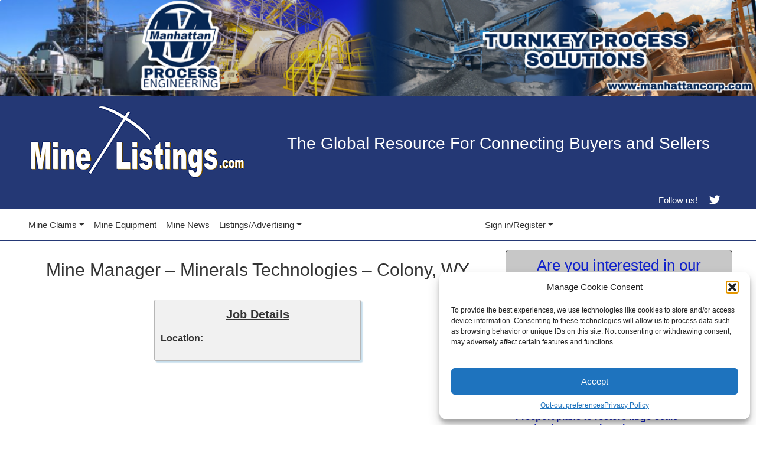

--- FILE ---
content_type: text/html; charset=utf-8
request_url: https://www.google.com/recaptcha/api2/aframe
body_size: 269
content:
<!DOCTYPE HTML><html><head><meta http-equiv="content-type" content="text/html; charset=UTF-8"></head><body><script nonce="E9vQazgyYmxTVOmJGMMrHA">/** Anti-fraud and anti-abuse applications only. See google.com/recaptcha */ try{var clients={'sodar':'https://pagead2.googlesyndication.com/pagead/sodar?'};window.addEventListener("message",function(a){try{if(a.source===window.parent){var b=JSON.parse(a.data);var c=clients[b['id']];if(c){var d=document.createElement('img');d.src=c+b['params']+'&rc='+(localStorage.getItem("rc::a")?sessionStorage.getItem("rc::b"):"");window.document.body.appendChild(d);sessionStorage.setItem("rc::e",parseInt(sessionStorage.getItem("rc::e")||0)+1);localStorage.setItem("rc::h",'1763887204456');}}}catch(b){}});window.parent.postMessage("_grecaptcha_ready", "*");}catch(b){}</script></body></html>

--- FILE ---
content_type: text/css
request_url: https://minelistings.com/wp-content/themes/minelistings-2020/style.css?ver=6.8.3
body_size: 1459
content:
/*
Theme Name: MineListings 2020
Theme URI: http://minelistings.com
Author: MineListings, LLC
Author URI: http://minelistings.com/
Description: 
Version: 2.0
License: GNU General Public License v2 or later
License URI: http://www.gnu.org/licenses/gpl-2.0.html


This theme, like WordPress, is licensed under the GPL.
Use it to make something cool, have fun, and share what you've learned with others.

TABLE OF CONTENTS
  Section 1 - Header and Login Menu
  Section 2 - Navbar
  Section 3 - Body
  Section 4 - Footer Area
  Section 5 - Sidebar and Widgets
  Section 6 - Pages and Posts
  Section 7 - Links, Text, Buttons
  Section 8 - Tables
  Section 9 - Custom Views and Content Templates (wp-types) 
  Section 10 - Off Canvas
  Section 11 - Misc
  Section 12 - WooCommerce Overrides
  Section 13 - Direct Ads
*/

/***************************************************/
/***** Section 1 - Header and Login Menu 
/***************************************************/
.not-used-but-is-hover-color-for-minelistings-blue{background-color:#243975;}
.headerarea{position:relative; padding: 0px; background-color: #243875; color: #ffffff;}
.loginmenu {text-align: right; color: #ffffff; padding: 5px 10px 0 0;}
a.loginmenulink {color: #ffffff;}
.socialmenu {text-align: right; color: #ffffff; margin: 5px 0 5px 0;}
div.headerlogo {padding: 0px 0px 10px 10px;}
ul.dropdownright {float:right; position:relative;}
.dropdown-menu > li > a {display: block; padding: 3px 20px; clear: both; font-weight: normal; line-height: 1.42857143; color: #333333; white-space: nowrap;}
.dropdown-menu > li > a:hover, .dropdown-menu > li > a:focus { background-color: #f2f2f2;}
.dropdown-menu > .active > a, .dropdown-menu > .active > a:hover, .dropdown-menu > .active > a:focus {background-color: #f2f2f2;}
.header-headline{height: 100%; margin:auto;font-size: 1.1vw; font-weight:bold;}
.row-wider{padding:0;}
.header-widget {width:100%;padding:0px;background-color:#f1f1f1;text-align:center; height:auto;margin:0;}


/***************************************************/
/***** Section 2 - Navbar 
/***************************************************/
.nav-menu-right > li > a {float: right; position: relative;}
div.navborder {border-top: solid 1px; border-top-color: #243875; }
.navbar-nav .open .dropdown-menu > li > a:hover,
.navbar-nav .open .dropdown-menu > li > a:focus {color: #333333; background-color: #f2f2f2;}
.navbar-nav > li > a { color: #333333; min-height: 100%  padding-left:30px; padding-right:30px;}
.navbar-nav > li > a:hover,
.navbar-nav > li > a:focus {color: #666666; background-color: #f2f2f2;}
.navbar-light .navbar-nav .nav-link {color: #333333;}
.navbar-light .navbar-toggler {color: #333333;}

/***************************************************/
/***** Section 3 - Body 
/***************************************************/
body {padding-bottom: 20px;font-family: "Helvetica Neue",Helvetica,Arial,sans-serif;font-size: 15px;line-height: 1.42857143;color: #333333;}
.container-fluid {padding-left: 40px !important;padding-right: 40px !important;}

/***************************************************/
/***** Section 4 - Footer Area 
/***************************************************/
div.footer {height: 120px;width: 100%;background-color: #243875;color: #ffffff;padding: 15px;margin: auto;}
a.footer-links {color: #ffffff;text-decoration: underline;}
a.footer-links:hover,a.footer-links:focus {color: #ffffff;text-decoration: none;}

/***************************************************/
/***** Section 5 - Sidebar and Widgets 
/***************************************************/
.sidebar {margin-top: 15px;color: #333333;text-align: center;margin-left: auto;margin-right: auto;}
.widget-title {color: #333333;text-align: center;padding: 3px;margin: 0;}
.widget {margin: 0px 0px 0px 0px;padding: 0;border: none;background-color: #ffffff;}

/***************************************************/
/***** Section 6 - Pages and Posts 
/***************************************************/
div.page {
  margin-top: 15px;
  min-height: 500px;
}
div.clean {
  padding: 5px;
}	

nopadding {
  padding: 0 !important;
  margin: 0 !important;
}

.panel {
  padding: 10px 10px 10px 10px;
  color: #ffffff;
  min-height: 120px;
  margin-bottom: 15px;
  background-color: #333333;
  background-position: 10px center;
  background-repeat: no-repeat;
  width: 100%;
}

.panel-item {
  width: 100px;
  vertical-align: middle;
  padding: 10px;
  color: #ffffff;
  background-color: #333333;
  float: left;
}

.panel-desc {
  margin-left: 110px;
  padding: 5px 10px 10px 0;
  
}

.panel-desc p {
  margin-bottom: 10px;
}

.panel-desc a,
.panel-desc hover,
.panel-desc focus {
  color: #ffffff;
  font-size: 24px;
}
.glyphicon {
  font-size: 75px;
}
/***************************************************/
/***** Section 7 - Links, Text, Buttons, Images
/***************************************************/
h1 {
  margin: 0 0 2px 0;
  font-size: 2.00em;
  text-align: center;
}

h2 {
  margin: 0 0 10px 0;
  font-size: 1.70em;
}

h3 {
  margin: 0 0 10px 0;
  font-size: 1.40em;
}

h4 {
  margin: 10px 0 10px 0;
  font-size: 1.10em;
}

h5 {
  margin: 10px 0 10px 0;
  font-size: 0.80em;
}
.btn-block {
  display:block;
  padding-left:0;
  padding-right:0
}

a {
  color: #1122CC;
  text-decoration: none;
}
a:hover,
a:focus {
  color: #ffffff;
  background-color: #999999;
  text-decoration: none;
}


a:focus {
  outline: thin dotted;
  outline: 5px auto -webkit-focus-ring-color;
  outline-offset: -2px;
}
.img-responsive {  
  display: block;
  margin-left: auto;
  margin-right: auto;
}

/***************************************************/
/***** Section 8 - Tables 
/***************************************************/

/***************************************************/
/***** Section 9 - Custom Views & Content Templates 
/***************************************************/

/***************************************************/
/***** Section 10 - Off Canvas 
/***************************************************/

/***************************************************/
/***** Section 11 - Misc 
/***************************************************/
.prev-next {
	font-size: 24px;
	margin-top: 30px;
	text-align: right;
}
/***************************************************/
/***** Section 12 - Woocommerce Overrides */
/***************************************************/


/***************************************************/
/***** Section 13 - Direct Ads */
/***************************************************/
div.square-text-only {
	border: 2px !important;
	border-color: #243875 !important; 
	width: 240px !important;
	height: 240px !important;
}


div.banner-text-only {
	border: 2px;
	border-color: #243875; 
	width: 1580px;
	height: 200px;
}
